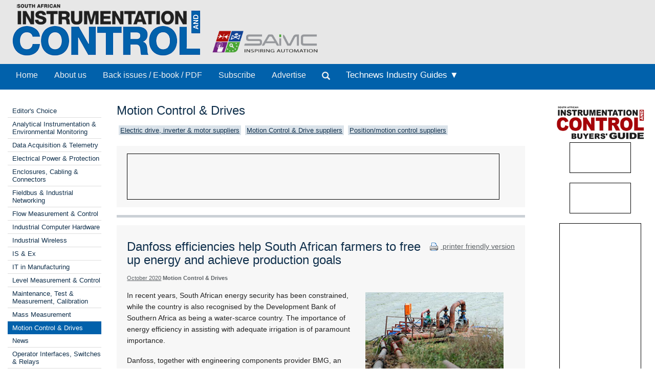

--- FILE ---
content_type: text/html; Charset=utf-8
request_url: https://www.instrumentation.co.za/11750r
body_size: 10095
content:



<!DOCTYPE html>
 <html class="no-js" lang="en"> 
<head>
<meta charset="utf-8">
<meta name="viewport" content="width=device-width, initial-scale=1">
<link rel="stylesheet" href="https://maxcdn.bootstrapcdn.com/bootstrap/3.3.5/css/bootstrap.min.css">



<link rel="stylesheet" type="text/css" media="screen" href="cache/banner_css/603.css">
<link rel="stylesheet" href="templates/css/nav.style.css">
<link rel="stylesheet" href="templates/css/nav.normalize.min.css">
<link rel="stylesheet" href="templates/stylesheets/foundation.css">
<link rel="stylesheet" href="templates/stylesheets/app.css">




<title>Danfoss efficiencies help South African farmers to free up energy and achieve production goals - October 2020 - SA Instrumentation &amp; Control</title>
<meta name=description value="Danfoss, together with engineering components provider BMG, supplied a commercial maize farmer with the technology to combat challenges around irrigation sufficiency.">

<link rel=canonical href="https://www.instrumentation.co.za/11750r">

 

<script src="https://www.googletagmanager.com/gtag/js?id=G-5PP4C6W2GN" async=""></script>
<script>
  window.dataLayer = window.dataLayer || [];
  function gtag(){dataLayer.push(arguments);}
  gtag('js', new Date());

  gtag('config', 'G-5PP4C6W2GN');
</script>
</head>
<body>

<div class="row-full" style="background-color: #e7e7e7">
<div class="row">
<div class="twelve columns" style="background-color: #e7e7e7; padding-bottom:10px">
<a href="home.aspx"><img class="logo2" src="templates/images/Instrumentation-and-control-logo.png"></a>
<a target="_blank" href="http://www.saimc.co.za/"><img width="220px" height="auto" style="vertical-align: bottom;" src="templates/images/saimc-logo.png"> </a>

</div>
</div>
</div>


<div>
<div class="row-full" style="background-color: #0161ab">
<div class="row" style="background-color: #0161ab">
<div class="twelve columns">
<div class="topnav" id="myTopnav">
<a class="navlink_home" href="home.aspx">Home</a>
<a class="navlink_about" href="generic.aspx?about">About us</a>
<a class="navlink_archives" href="archives.aspx">Back issues / E-book / PDF</a>
<a target="_blank" href="https://admin.technews.co.za/subs/new.asp?pubcode=IC">Subscribe</a>
<a target="_blank" href="https://www.technews.co.za/ic-advertise.html?">Advertise</a>
<ul class="nav navbar-nav" style="margin: 0px 0px !important;">
<li><a data-toggle="modal" data-target="#modalSearch" href="#modalSearch"><span id="searchGlyph" class="glyphicon glyphicon-search"></span> </a></li>
</ul>
<div class="dropdown navlink_handbook navhide2">
<div class="dropbtn button2" onclick="var x = parentNode;
  if (x.className == 'dropdown navlink_handbook navhide2') {
    x.className += ' click2';
  } else {
    x.className = 'dropdown navlink_handbook navhide2';
  }">Technews Industry Guides ▼</div>
<div class="dropdown-content">
<a href="/default.aspx?handbook=iiot">Sustainable Manufacturing</a>
<a href="/default.aspx?handbook=MR">Maintenance &amp; Reliability</a>
</div>
</div> <div class="dropdown3"><a href="javascript:void(0)">Technews Industry Guides</a>
<div style="padding-left:20px">
<a href="/default.aspx?handbook=iiot">▸ Industrial Internet of Things</a>
<a href="/default.aspx?handbook=MR">▸ Maintenance &amp; Reliability</a></div>
</div>
<div class="dropdown3">
<a href="javascript:void(0)">Categories</a>
<div style="padding-left:20px">


<a href="categories.aspx?pklcategoryid=445" class="cat">▸ Editor's Choice</a>




<a href="categories.aspx?pklcategoryid=52" class="cat">▸ Analytical Instrumentation &amp; Environmental Monitoring</a>


<a href="categories.aspx?pklcategoryid=55" class="cat">▸ Data Acquisition &amp; Telemetry</a>


<a href="categories.aspx?pklcategoryid=72" class="cat">▸ Electrical Power &amp; Protection</a>


<a href="categories.aspx?pklcategoryid=56" class="cat">▸ Enclosures, Cabling &amp; Connectors</a>


<a href="categories.aspx?pklcategoryid=58" class="cat">▸ Fieldbus &amp; Industrial Networking</a>


<a href="categories.aspx?pklcategoryid=59" class="cat">▸ Flow Measurement &amp; Control</a>


<a href="categories.aspx?pklcategoryid=60" class="cat">▸ Industrial Computer Hardware</a>


<a href="categories.aspx?pklcategoryid=444" class="cat">▸ Industrial Wireless</a>


<a href="categories.aspx?pklcategoryid=61" class="cat">▸ IS &amp; Ex</a>


<a href="categories.aspx?pklcategoryid=78" class="cat">▸ IT in Manufacturing</a>


<a href="categories.aspx?pklcategoryid=62" class="cat">▸ Level Measurement &amp; Control</a>


<a href="categories.aspx?pklcategoryid=91" class="cat">▸ Maintenance, Test &amp; Measurement, Calibration</a>


<a href="categories.aspx?pklcategoryid=436" class="cat">▸ Mass Measurement</a>


<a href="categories.aspx?pklcategoryid=64" class="cat">▸ Motion Control &amp; Drives</a>


<a href="categories.aspx?pklcategoryid=65" class="cat">▸ News</a>


<a href="categories.aspx?pklcategoryid=66" class="cat">▸ Operator Interfaces, Switches &amp; Relays</a>


<a href="categories.aspx?pklcategoryid=67" class="cat">▸ PLCs, DCSs &amp; Controllers</a>


<a href="categories.aspx?pklcategoryid=80" class="cat">▸ Pneumatics &amp; Hydraulics</a>


<a href="categories.aspx?pklcategoryid=68" class="cat">▸ Pressure Measurement &amp; Control</a>


<a href="categories.aspx?pklcategoryid=76" class="cat">▸ SAIMC</a>


<a href="categories.aspx?pklcategoryid=71" class="cat">▸ SCADA/HMI</a>


<a href="categories.aspx?pklcategoryid=69" class="cat">▸ Sensors &amp; Transducers</a>


<a href="categories.aspx?pklcategoryid=456" class="cat">▸ Smart Home Automation</a>


<a href="categories.aspx?pklcategoryid=54" class="cat">▸ System Integration &amp; Control Systems Design</a>


<a href="categories.aspx?pklcategoryid=77" class="cat">▸ Temperature Measurement </a>


<a href="training.aspx">▸ Training &amp; Education</a>


<a href="categories.aspx?pklcategoryid=75" class="cat">▸ Valves, Actuators &amp; Pump Control</a>

</div>
</div>
<a style="font-size:20px; color:#ffffff;" class="icon" onclick="myFunction()" href="javascript:void(0);"><img src="/templates/images/navitem.png"></a>
</div>
</div></div>
</div>
</div>




<div id="modalSearch" class="modal fade" role="dialog">
<div class="modal-dialog">

<div class="modal-content">
<div class="modal-header">
<button type="button" class="close" data-dismiss="modal">×</button>
</div>
<div class="modal-body">


<script src="https://cse.google.com/cse.js?cx=d69d41cef94f5c5c0" async=""></script>
<div class="gcse-search"></div>
</div>

</div>
</div>
</div>

<div class="row">
<div class="twelve columns">
<div class="row">
<div class="two columns">	<div class="break"><br></div>
<div class="cat">
<div class="break"><br></div>




<div class="selcat2">
<div class="f"><a href="categories.aspx?pklcategoryid=445" class="cat">Editor's Choice</a></div>
</div>







<div class="selcat2">
<div class="f"><a href="categories.aspx?pklcategoryid=52" class="cat">Analytical Instrumentation &amp; Environmental Monitoring</a></div>
</div>





<div class="selcat2">
<div class="f"><a href="categories.aspx?pklcategoryid=55" class="cat">Data Acquisition &amp; Telemetry</a></div>
</div>





<div class="selcat2">
<div class="f"><a href="categories.aspx?pklcategoryid=72" class="cat">Electrical Power &amp; Protection</a></div>
</div>





<div class="selcat2">
<div class="f"><a href="categories.aspx?pklcategoryid=56" class="cat">Enclosures, Cabling &amp; Connectors</a></div>
</div>





<div class="selcat2">
<div class="f"><a href="categories.aspx?pklcategoryid=58" class="cat">Fieldbus &amp; Industrial Networking</a></div>
</div>





<div class="selcat2">
<div class="f"><a href="categories.aspx?pklcategoryid=59" class="cat">Flow Measurement &amp; Control</a></div>
</div>





<div class="selcat2">
<div class="f"><a href="categories.aspx?pklcategoryid=60" class="cat">Industrial Computer Hardware</a></div>
</div>





<div class="selcat2">
<div class="f"><a href="categories.aspx?pklcategoryid=444" class="cat">Industrial Wireless</a></div>
</div>





<div class="selcat2">
<div class="f"><a href="categories.aspx?pklcategoryid=61" class="cat">IS &amp; Ex</a></div>
</div>





<div class="selcat2">
<div class="f"><a href="categories.aspx?pklcategoryid=78" class="cat">IT in Manufacturing</a></div>
</div>





<div class="selcat2">
<div class="f"><a href="categories.aspx?pklcategoryid=62" class="cat">Level Measurement &amp; Control</a></div>
</div>





<div class="selcat2">
<div class="f"><a href="categories.aspx?pklcategoryid=91" class="cat">Maintenance, Test &amp; Measurement, Calibration</a></div>
</div>





<div class="selcat2">
<div class="f"><a href="categories.aspx?pklcategoryid=436" class="cat">Mass Measurement</a></div>
</div>





<div class="selcat">
<div class="f"><a href="categories.aspx?pklcategoryid=64" class="cat">Motion Control &amp; Drives</a></div>
</div>





<div class="selcat2">
<div class="f"><a href="categories.aspx?pklcategoryid=65" class="cat">News</a></div>
</div>





<div class="selcat2">
<div class="f"><a href="categories.aspx?pklcategoryid=66" class="cat">Operator Interfaces, Switches &amp; Relays</a></div>
</div>





<div class="selcat2">
<div class="f"><a href="categories.aspx?pklcategoryid=67" class="cat">PLCs, DCSs &amp; Controllers</a></div>
</div>





<div class="selcat2">
<div class="f"><a href="categories.aspx?pklcategoryid=80" class="cat">Pneumatics &amp; Hydraulics</a></div>
</div>





<div class="selcat2">
<div class="f"><a href="categories.aspx?pklcategoryid=68" class="cat">Pressure Measurement &amp; Control</a></div>
</div>





<div class="selcat2">
<div class="f"><a href="categories.aspx?pklcategoryid=76" class="cat">SAIMC</a></div>
</div>





<div class="selcat2">
<div class="f"><a href="categories.aspx?pklcategoryid=71" class="cat">SCADA/HMI</a></div>
</div>





<div class="selcat2">
<div class="f"><a href="categories.aspx?pklcategoryid=69" class="cat">Sensors &amp; Transducers</a></div>
</div>




<div class="selcat2">
<div class="f"><a href="categories.aspx?pklcategoryid=456" class="cat">Smart Home Automation </a></div>
</div>




<div class="selcat2">
<div class="f"><a href="categories.aspx?pklcategoryid=54" class="cat">System Integration &amp; Control Systems Design</a></div>
</div>





<div class="selcat2">
<div class="f"><a href="categories.aspx?pklcategoryid=77" class="cat">Temperature Measurement </a></div>
</div>





<div class="selcat2" template="training"><div class="f"><a class="cat" class="MenuText" href="training.aspx">Training &amp; Education</a></div></div>





<div class="selcat2">
<div class="f"><a href="categories.aspx?pklcategoryid=75" class="cat">Valves, Actuators &amp; Pump Control</a></div>
</div>



<p></p>
</div>
<div class="searchhide2" align="center">
<div id="adzone_11" class="adzone_603_64_11"><div class="advertBorder"><iframe id="" src='https://lc.epublish.co.za/paradigmbanners/fr-lc.php?site=603&amp;pos=11&amp;cat=64&amp;cb=70224' frameborder='0' scrolling='no' width=120 height=60></iframe></div></div><p></p>
<div id="adzone_12" class="adzone_603_64_12"><div class="advertBorder"><iframe id="" src='https://lc.epublish.co.za/paradigmbanners/fr-lc.php?site=603&amp;pos=12&amp;cat=64&amp;cb=52582' frameborder='0' scrolling='no' width=120 height=60></iframe></div></div><p></p>
<div id="adzone_13" class="adzone_603_64_13"><div class="advertBorder"><iframe id="" src='https://lc.epublish.co.za/paradigmbanners/fr-lc.php?site=603&amp;pos=13&amp;cat=64&amp;cb=22886' frameborder='0' scrolling='no' width=120 height=60></iframe></div></div><p></p>
<div id="adzone_14" class="adzone_603_64_14"><div class="advertBorder"><iframe id="" src='https://lc.epublish.co.za/paradigmbanners/fr-lc.php?site=603&amp;pos=14&amp;cat=64&amp;cb=74841' frameborder='0' scrolling='no' width=120 height=60></iframe></div></div><p></p>
<div id="adzone_15" class="adzone_603_64_15"><div class="advertBorder"><iframe id="" src='https://lc.epublish.co.za/paradigmbanners/fr-lc.php?site=603&amp;pos=15&amp;cat=64&amp;cb=5378' frameborder='0' scrolling='no' width=120 height=60></iframe></div></div><p></p>
<div id="adzone_16" class="adzone_603_64_16"><div class="advertBorder"><iframe id="" src='https://lc.epublish.co.za/paradigmbanners/fr-lc.php?site=603&amp;pos=16&amp;cat=64&amp;cb=29563' frameborder='0' scrolling='no' width=180 height=150></iframe></div></div><p></p>
<div id="adzone_17" class="adzone_603_64_17"><div class="advertBorder"><iframe id="" src='https://lc.epublish.co.za/paradigmbanners/fr-lc.php?site=603&amp;pos=17&amp;cat=64&amp;cb=44619' frameborder='0' scrolling='no' width=180 height=150></iframe></div></div>
</div></div>
<div class="eight columns">
<div class="break"><br></div>
<h4>Motion Control &amp; Drives</h4>

<div class="searchhide2">

<div class="MenuText">
<div class="TopSubmenu_nav" align="left">

<div style="display:inline-block; padding-bottom:5px"><a href="level2.aspx?id=B7:1:11" class="bg2" target=_blank class="bg2" altclass="self">Electric drive, inverter &amp; motor suppliers</a>  </div><div style="display:inline-block; padding-bottom:5px"><a href="level2.aspx?id=B7:1:50" class="bg2" target=_blank class="bg2" altclass="self">Motion Control &amp; Drive suppliers</a>  </div><div style="display:inline-block; padding-bottom:5px"><a href="level2.aspx?id=B7:1:32" class="bg2" target=_blank class="bg2" altclass="self">Position/motion control suppliers</a>  </div></div>
</div>
<br clear="all">

</div>
<div class="break"></div>
<div id="adzone_21" class="adzone_603_64_21">
<div class="bg-main">
<div style="position:relative;display:inline-block" align="center"><img style="padding:0" src="templates/adplaceholder.png">
<div id="adzone_21" class="adzone_603_64_21"><div class="advertBorder"><iframe id="" src='https://lc.epublish.co.za/paradigmbanners/fr-lc-b.php?site=603&amp;pos=21&amp;cat=64&amp;cb=11616' frameborder='0' scrolling='no' width=728 height=90 style="border:1;position:absolute;top:0;bottom:0;left:0;right:0;width:100%;height:100%"></iframe></div></div></div>
</div></div>
<div class="break"></div>
<hr>
<div class="twelve columns bg-main">
<div style="float:right" class="articleDate searchhide2"><br><a target="_blank" href="print.aspx?editorialtype=R&amp;editorialid=11750"><img style="vertical-align:middle" border="0" alt="Print this page" src="templates/images/proint.gif"> printer friendly version</a></div>
<h4>Danfoss efficiencies help South African farmers to free up energy and achieve production goals</h4>
<span class="credits"><a href="default.aspx?pklissueid=1336">October 2020</a>
<strong>Motion Control &amp; Drives</strong>
</span>
<p><img src="articles/SA Instrumentation & Control - Published by Technews/batch/11/EI&C74.jpg" width=280 height=170 alt="" width="166" height="248" class="editorialimgsml">
</p>
<div class="byline"></div>
<p><b></b></p>
<p><p>In recent years, South African energy security has been constrained, while the country is also recognised by the Development Bank of Southern Africa as being a water-scarce country. The importance of energy efficiency in assisting with adequate irrigation is of paramount importance.</p><p>Danfoss, together with engineering components provider BMG, an authorised DrivePro service partner of Danfoss, supplied a commercial maize farmer with the technology required to combat challenges around electricity sufficiency, for more effective irrigation purposes in order to increase production capacity. This initiative has since been followed by other commercial farmers in the wider area.</p><p><div style="float:right"><img src="articles/SA Instrumentation &amp; Control - Published by Technews/batch/11/sydney-govender.jpg"><br><div style="width:150px" class="credits fimg">Sydney Govender, Country Lead Danfoss SA Drives.</div></div></img1></p><p><b>The challenge</b></p><p>Sydney Govender, Danfoss country sales manager – Drives SSA, explains: “A joint Danfoss-BMG collaboration assisted a commercial maize farmer in Barkly West to tackle the hurdles posed by an inadequate energy supply, which could not be increased by other means. The region in which the farm is situated receives little rainfall throughout the year, making effective irrigation supremely important for successful crop yield.”</p><p>Mick Baugh, electronics manager, Electromechanical Division, BMG, adds: “Pumping and irrigation were the largest consumers of power on this maize-producing farm. The project required assisting the farmer, who was limited by a power supply of only 200 kVA, to reduce the cost of irrigation per hectare. Additionally, the farmer wanted to expand his crop production to include pecan nuts, but was unable to because of these limitations. The cost of irrigation per hectare therefore needed to be reduced, and the limited power supply needed to be used more efficiently.” </p><p><div style="float:right"><img src="articles/SA Instrumentation &amp; Control - Published by Technews/batch/11/mick-baugh.jpg"><br><div style="width:150px" class="credits fimg">Mick Baugh, Electronics manager BMG.</div></div></img1></p><p>At the outset of the project, one of the pump sets supplied five centre pivots and some orchards:</p><p><i>• The pump set consisted of 1 x 37 kW, 1 x 22 kW and 2 x 11 kW pumps.</i></p><p><i>• This equated to an installed power of 81 kW, with an absorbed power of 75 kW, which meant that the pump set drew a current of about 150 A.</i></p><p><i>• Additionally, the pumps were started by star/delta starters, and the only form of flow control was valves.</i></p><p><b>Installation of Danfoss VSDs on all pump sets</b> </p><p>Govender clarifies: “In this case, the energy shortage was the farmer’s main concern, with costs being a secondary consideration. We were therefore looking to free up the existing electricity supply in order to use it elsewhere and thereby increase production capacity. The use of VSDs on a pump set was the perfect solution to provide the required benefits.”</p><p>The proposal was as follows:</p><p><i>• To install Danfoss VLT AQUA Drive FC 202 VSDs on all pumps.</i></p><p><i>• To control these pumps by means of pressure transducers set to match the varying demands of the different irrigation scenarios that presented themselves.</i></p><p><i>• To stop using the valves as a means to limit flow, as this was highly inefficient.</i></p><p>“Danfoss VLT AQUA Drive FC 202 VSDs, which offer additional energy savings when compared with most traditional variable speed controls, have been designed for water and wastewater applications, including irrigation,” a Danfoss spokesperson said. “These were fitted to all pumps in this installation and the only peripheral components required were the pressure transducers.”</p><p>Baugh adds: “There were a number of reasons why BMG chose these particular Danfoss solutions. For example, a notable feature of the Danfoss VLT AQUA Drive FC 202 is the inclusion of a soft start/stop facility, which prevents water hammer on starting and stopping the pumps, thus reducing the possibility of burst pipes. Wear and tear on couplings, pumps and pipes is also reduced. Furthermore, these drives are available in IP55 enclosures, which do not require dedicated panels for mounting, and this eliminates the need for the additional cooling and ventilation measures normally required to extract heat during operation. </p><p>“Finally, BMG, as an authorised Danfoss service partner, with accredited technical staff and an extensive spares stock holding, is able to offer farmers support all year round. With regards to DrivePro services, we stock a number of service exchange units and spare parts at the nearest BMG branch, in Kimberley.”</p><p><b>Results</b> </p><p>After the installation of the drives and programming the set point to 2,8 bar, the Danfoss-BMG team were able to run this same pump set with an absorbed power of 51 kW, a saving of 24 kW or 50 A. It is noteworthy that the farmer began with a set of three drives on three pumps and, because of the energy saving, he eventually installed VSDs on every pump on his farm. </p><p>“At the last count,” says Baugh, “there were over 20 VSDs on the farm, with a projected annual power saving of 155 500 kW. After the installation of variable speed drives on all pump sets, the power supply is used more efficiently, resulting in improved crop production and expansion of the farmer’s supply of maize, which now also includes pecan nuts.</p><p>“The project was conducted under the umbrella of BMG’s Boer Slim/Smart-Farming agricultural initiative, which has been operating for some six years now, aiming to assist farmers throughout Southern Africa with the selection, installation and operation of new electromechanical systems. These projects are designed to improve efficiencies, reduce energy consumption and minimise maintenance requirements.”</p><p><b>Showcasing an additional practical application of this methodology</b></p><p>In another project that operated along similar lines, Danfoss and BMG assisted a tobacco farmer who wanted to accelerate his tobacco drying process and expand crop production, but who was also restricted by power supply limitations. After the installation of Danfoss electronic VSDs, this farmer was able to run 22 tobacco drying containers at once, where previously he could only run and alternate between nine. As a result, the farmer has more than doubled his crop production output. Further, there are no more noticeable voltage dips when the process starts, up and wear and tear on mechanical components is reduced. Production is also now less labour-intensive, which additionally reduces costs. </p><p><b>Conclusion</b> </p><p>Govender notes: “Maize is South Africa’s most important field crop, being both a staple food for many of its citizens, as well as making a significant contribution to the economy. At the same time, the country’s maize exports are generally inconsistent due to uneven surplus levels from one year to the next. To compete more effectively in global markets, South Africa has to reduce its logistics and production costs. This, however, is difficult while the country’s power grid remains constrained at the macroeconomic level.</p><p> </p><p>“The featured Danfoss/BMG initiatives provide an illustration of how assisting two farmers has helped to free up energy, which was then channelled elsewhere in order to increase productivity. This assists individual farmers, while simultaneously allowing them to play an incremental role in improving the macroeconomics of the country, while the electricity supply continues to be constrained.”</p></p>
<br clear="both">	
<div class="break"><br><br></div>
<div align="center">
<span class="Verdana11Bold"><b>Share this article:</b></span><br>
<a href="/cdn-cgi/l/email-protection#[base64]"><img width="42" height="42" alt="Share via email" src="templates/images/email.png"><a href="http://www.linkedin.com/shareArticle?mini=true&amp;url=http://www.instrumentation.co.za/11750R&amp;title=Danfoss efficiencies help South African farmers to free up energy and achieve production goals&amp;source=SA Instrumentation %26 Control - Published by Technews" target="_blank"><img alt="Share via LinkedIn" width="42" height="42" title="Share via LinkedIn" src="templates/images/linkedIn.png"><a target="_blank" href="print.aspx?editorialtype=R&amp;editorialid=11750"><img width="42" height="42" border="0" alt="Print this page" src="templates/images/print2.png">
</a></a></a></div>
</div>
<hr>
<div class="twelve columns bg-main">

<h4>Further reading:</h4>

<a href="regular.aspx?pklregularid=26338"><span class="articleh">Novel bearing steel next generation of aeroengines</span></a><br>
<span class="credits"> SKF South Africa
 Motion Control &amp; Drives</span><br>
SKF continues to re-imagine intelligent and clean rotation with the development of an innovative temperature-resistant, corrosion-tolerant steel called ARCTIC15 designed for aeroengine bearings.<br><br>
<a href="regular.aspx?pklregularid=26338"><span class="click">Read more...</span></a>
<hr class="hr3" style="border: 1px dashed #dddddd">

<a href="regular.aspx?pklregularid=26315"><span class="articleh">Products from maxon</span></a><br>
<span class="credits">
 Motion Control &amp; Drives</span><br>
A wide range of new products is available from motion control specialist, maxon. with a diverse technology portfolio ranging from highly integrated robotic actuators to powerful servo drives and controllers.<br><br>
<a href="regular.aspx?pklregularid=26315"><span class="click">Read more...</span></a>
<hr class="hr3" style="border: 1px dashed #dddddd">

<a href="regular.aspx?pklregularid=26317"><span class="articleh">Actuators for precise hexapod movements</span></a><br>
<span class="credits">
 Motion Control &amp; Drives</span><br>
Aerotech, manufacturer of high-performance motion control and automation systems, is expanding its Automation1 platform. These compact hexapod devices enable the complete integration of six-axis motion systems into existing control<br><br>
<a href="regular.aspx?pklregularid=26317"><span class="click">Read more...</span></a>
<hr class="hr3" style="border: 1px dashed #dddddd">

<a href="regular.aspx?pklregularid=26275"><span class="articleh">SEW-EURODRIVE service centre transforms future of drive repairs</span></a><br>
<span class="credits"> SEW-EURODRIVE
 Motion Control &amp; Drives</span><br>
In a momentous step for the local industrial gearbox and drives market, SEW-EURODRIVE South Africa has formally opened a new service and repair facility alongside its headquarters in Aeroton, <br><br>
<a href="regular.aspx?pklregularid=26275"><span class="click">Read more...</span></a>
<hr class="hr3" style="border: 1px dashed #dddddd">

<a href="regular.aspx?pklregularid=26243"><span class="articleh">Strategic system upgrades beat mining obsolescence and drive productivity</span></a><br>
<span class="credits">
 Motion Control &amp; Drives</span><br>
Mining operations are under constant pressure to maintain output while controlling costs. One persistent challenge continues to confront the industry, knowing when and how to upgrade aging systems before they become a liability.<br><br>
<a href="regular.aspx?pklregularid=26243"><span class="click">Read more...</span></a>
<hr class="hr3" style="border: 1px dashed #dddddd">

<a href="regular.aspx?pklregularid=26244"><span class="articleh">Precision meets performance: The ELGD Axes Family from Festo</span></a><br>
<span class="credits"> Festo South Africa
 Motion Control &amp; Drives</span><br>
Festo has introduced the ELGD axes family, engineered for the demands of future-focused industries. With cutting-edge guide technology, exceptional rigidity and high load capacity, these axes deliver more performance within the same installation footprint.<br><br>
<a href="regular.aspx?pklregularid=26244"><span class="click">Read more...</span></a>
<hr class="hr3" style="border: 1px dashed #dddddd">

<a href="regular.aspx?pklregularid=26245"><span class="articleh">Condition monitoring in hazardous areas</span></a><br>
<span class="credits"> SKF South Africa
 Motion Control &amp; Drives</span><br>
SKF is further strengthening its condition monitoring offer portfolio by a newly developed hazardous area version of its Microlog Analyzer dBX portable vibration analyser.<br><br>
<a href="regular.aspx?pklregularid=26245"><span class="click">Read more...</span></a>
<hr class="hr3" style="border: 1px dashed #dddddd">

<a href="regular.aspx?pklregularid=26246"><span class="articleh">Rip-and-ship solution speeds up nuclear decommissioning project</span></a><br>
<span class="credits">
 Motion Control &amp; Drives</span><br>
When removing steam generators from decommissioned nuclear reactor buildings, the most economical method is to remove them in one piece. Mammoet was commissioned by Framatome to support with the removal of four steam generators from PreussenElektra’s Nuclear Power Plant Unterweser in Germany.<br><br>
<a href="regular.aspx?pklregularid=26246"><span class="click">Read more...</span></a>
<hr class="hr3" style="border: 1px dashed #dddddd">

<a href="regular.aspx?pklregularid=26263"><span class="articleh">WearCheck turns the focus on friction modifiers</span></a><br>
<span class="credits"> Wearcheck
 Motion Control &amp; Drives</span><br>
One of the most important features of a lubricant is the reduction of friction between two surfaces.A dditives like friction modifiers are added to perform this function. Wearcheck turns the focus on friction modifiers<br><br>
<a href="regular.aspx?pklregularid=26263"><span class="click">Read more...</span></a>
<hr class="hr3" style="border: 1px dashed #dddddd">

<a href="regular.aspx?pklregularid=26239"><span class="articleh">SEW-EURODRIVE transforms drivetrain uptime</span></a><br>
<span class="credits"> SEW-EURODRIVE
 Editor's Choice Motion Control &amp; Drives</span><br>
The DriveRadar IoT Suite from SEW-Eurodrive is an ideal solution for industrial condition monitoring. This powerful ecosystem of intelligent sensors, edge devices and cloud-based analytics ensures that customers have full visibility and control of their operations.<br><br>
<a href="regular.aspx?pklregularid=26239"><span class="click">Read more...</span></a>
<hr class="hr3" style="border: 1px dashed #dddddd">

</div>	<div class="twelve columns"><br><br></div>
<hr>
<div class="break"><br></div>	<div class="nine columns searchhide2"><div class="break"><br><br></div>
<div class="break"><br><br></div></div>
</div>
<div class="two columns" align="center" style="padding-bottom:20px" height="auto">
<div class="sidebar"><div class="break"><br><br></div>

<a target="_blank" href="https://www.ibg.co.za/default.aspx"><img src="templates/images/ibg-lg.png"></a>
<div id="adzone_31" class="adzone_603_64_31"><div class="advertBorder"><iframe id="div" src='https://lc.epublish.co.za/paradigmbanners/fr-lc.php?site=603&amp;pos=31&amp;cat=64&amp;cb=49135' frameborder='0' scrolling='no' width=120 height=60></iframe></div></div><p></p>
<div id="adzone_32" class="adzone_603_64_32"><div class="advertBorder"><iframe id="div" src='https://lc.epublish.co.za/paradigmbanners/fr-lc.php?site=603&amp;pos=32&amp;cat=64&amp;cb=36046' frameborder='0' scrolling='no' width=120 height=60></iframe></div></div><p></p>
<div id="adzone_33" class="adzone_603_64_33"><div class="advertBorder"><iframe id="div" src='https://lc.epublish.co.za/paradigmbanners/fr-lc.php?site=603&amp;pos=33&amp;cat=64&amp;cb=31911' frameborder='0' scrolling='no' width=120 height=60></iframe></div></div><p></p>
<div id="adzone_34" class="adzone_603_64_34"><div class="advertBorder"><iframe id="div" src='https://lc.epublish.co.za/paradigmbanners/fr-lc.php?site=603&amp;pos=34&amp;cat=64&amp;cb=49525' frameborder='0' scrolling='no' width=120 height=60></iframe></div></div><p></p>
<div id="adzone_36" class="adzone_603_64_36"><div class="advertBorder"><iframe id="div" src='https://lc.epublish.co.za/paradigmbanners/fr-lc.php?site=603&amp;pos=36&amp;cat=64&amp;cb=36052' frameborder='0' scrolling='no' width=120 height=60></iframe></div></div><p></p>
<div id="adzone_35" class="adzone_603_64_35"><div class="advertBorder"><iframe id="div" src='https://lc.epublish.co.za/paradigmbanners/fr-lc.php?site=603&amp;pos=35&amp;cat=64&amp;cb=33362' frameborder='0' scrolling='no' width=160 height=600></iframe></div></div><p></p>
<div class="searchhide">
<div id="adzone_16" class="adzone_603_64_16"><div class="advertBorder"><iframe id="" src='https://lc.epublish.co.za/paradigmbanners/fr-lc.php?site=603&amp;pos=16&amp;cat=64&amp;cb=25763' frameborder='0' scrolling='no' width=180 height=150></iframe></div></div><p></p>
<div id="adzone_17" class="adzone_603_64_17"><div class="advertBorder"><iframe id="" src='https://lc.epublish.co.za/paradigmbanners/fr-lc.php?site=603&amp;pos=17&amp;cat=64&amp;cb=50566' frameborder='0' scrolling='no' width=180 height=150></iframe></div></div>
</div>
</div>
</div>
</div>
</div>
</div>

<div class="row-full" style="background-color: #0c2f4f"><div class="row">
<div class="twelve columns" style="background-color: #0c2f4f">
<div class="four columns"><div class="break"><br></div><a target="_blank" href="https://www.technews.co.za"><img src="templates/images/Technews-logo.png"></a>
 <h6 style="color: #dddddd; font-size: 10px; font-family: Arial, Helvetica, sans-serif; line-height: 11px; font-weight: 100; text-decoration: none; margin-left: 10px;">While every effort has been made to ensure the accuracy of the information contained herein, the publisher and its agents cannot be held responsible for any errors contained, or any loss incurred as a result. Articles published do not necessarily reflect the views of the publishers. The editor reserves the right to alter or cut copy. Articles submitted are deemed to have been cleared for publication. Advertisements and company contact details are published as provided by the advertiser. Technews Publishing (Pty) Ltd cannot be held responsible for the accuracy or veracity of supplied material.</h6>
</div>
<div class="five columns"><div class="break"><br></div><h4 text-decoration="underline"><font color="#dddddd">Published by Technews</font></h4>
<h6>»  <a target="_blank" href="https://www.dataweek.co.za/"><font color="#dddddd">Dataweek Electronics &amp; Communications Technology</font></a><br>
»  <a target="_blank" href="https://www.ebg.co.za/"><font color="#dddddd">Electronics Buyers' Guide (EBG)</font></a><br><br>
»  <a target="_blank" href="https://www.securitysa.com/"><font color="#dddddd">SMART Security Solutions</font></a><br>
»  <a target="_blank" href="https://www.hsbd.co.za/default.aspx"><font color="#dddddd">SMART Security Business Directory</font></a><br><br>
»  <a target="_blank" href="https://www.motioncontrol.co.za/"><font color="#dddddd">Motion Control in Southern Africa</font></a><br>
»  <a target="_blank" href="https://www.mcbg.co.za/default.aspx"><font color="#dddddd">Motion Control Buyers' Guide (MCBG)</font></a><br><br>
»  <a target="_blank" href="https://www.instrumentation.co.za/"><font color="#dddddd">South African Instrumentation &amp; Control</font></a><br>
»  <a target="_blank" href="https://www.ibg.co.za/default.aspx"><font color="#dddddd">South African Instrumentation &amp; Control Buyers' Guide (IBG)</font></a></h6></div>
<div class="three columns"><div class="break"><br><br><br></div>
<a target="_blank" href="https://www.facebook.com/Technewspublishing/"><img src="templates/images/facebook.png"></a>
<a target="_blank" href="https://www.linkedin.com/company/south-african-instrumentation-and-control-published-by-technews-publishing/"><img src="templates/images/linkedin-icon.png"></a>
</div>
<hr>
<p align="center"><font color="#dddddd">© <a target="_blank" href="https://www.technews.co.za/index.html"><font color="#dddddd">Technews Publishing (Pty) Ltd</font></a> | All Rights Reserved</font></p>
</div>
</div></div>
<script data-cfasync="false" src="/cdn-cgi/scripts/5c5dd728/cloudflare-static/email-decode.min.js"></script><script>
function myFunction() {
  var x = document.getElementById("myTopnav");
  if (x.className === "topnav") {
    x.className += " responsive";
  } else {
    x.className = "topnav";
  }
}
</script>
<script>
var acc = document.getElementsByClassName("accordion");
var i;

for (i = 0; i < acc.length; i++) {
  acc[i].addEventListener("click", function() {
    this.classList.toggle("active");
    var panel = this.nextElementSibling;
    if (panel.style.maxHeight){
      panel.style.maxHeight = null;
    } else {
      panel.style.maxHeight = panel.scrollHeight + "px";
    } 
  });
}
</script>
<script src="https://ajax.googleapis.com/ajax/libs/jquery/1.11.3/jquery.min.js" type="text/javascript"></script>
<script src="https://maxcdn.bootstrapcdn.com/bootstrap/3.3.5/js/bootstrap.min.js"></script>
<script defer src="https://static.cloudflareinsights.com/beacon.min.js/vcd15cbe7772f49c399c6a5babf22c1241717689176015" integrity="sha512-ZpsOmlRQV6y907TI0dKBHq9Md29nnaEIPlkf84rnaERnq6zvWvPUqr2ft8M1aS28oN72PdrCzSjY4U6VaAw1EQ==" data-cf-beacon='{"version":"2024.11.0","token":"b3b9f4266c3f40818afea664ccd6f516","r":1,"server_timing":{"name":{"cfCacheStatus":true,"cfEdge":true,"cfExtPri":true,"cfL4":true,"cfOrigin":true,"cfSpeedBrain":true},"location_startswith":null}}' crossorigin="anonymous"></script>
</body>
</html>

--- FILE ---
content_type: text/css
request_url: https://www.instrumentation.co.za/templates/stylesheets/foundation.css
body_size: 7540
content:
/* Requires: normalize.css -box-sizing.htc */
/* Global Reset & Standards ---------------------- */
* { -webkit-box-sizing: border-box; -moz-box-sizing: border-box; box-sizing: border-box; }

html { font-size: 62.5%; }

body { background-image: url(''); font-family: "Helvetica Neue", "HelveticaNeue", Helvetica, Arial, "Lucida Grande", sans-serif; font-size: 14px; font-size: 1.4rem; line-height: 1; color: #222222; position: relative; -webkit-font-smoothing: antialiased; }

/* Links ---------------------- */
a { color: #5d6266; text-decoration: underline; line-height: inherit; }

a:hover { color: #0161ab; }

a:focus { color: #0161ab; outline: underline; }

a:visited { color: #10304c; outline: none; }

.z { line-height: inherit; color:#dbdbdb; text-decoration: none;}

p a, p a:visited { line-height: inherit; }

.TopSubmenu_nav ul li a.bg {
	color: #ffffff;
	padding: 2px;
    background-color: #0161ab;
}
.ImageCaption {color:#8f9291; font-size:12px;}
.fmi { display: none; }
.fimg {padding:5px;}
.selcat .cat {color:#ffffff; text-decoration: none;}
.selcat {background-color: #0161ab; padding:0px; text-decoration:none;}
.selcat .f {border:none;}
.selcat2 a:link {color:#10304c; text-decoration:none; }
.selcat2 a:hover {color: #10304c;	text-decoration: none;}
.selcat2 a:visited {color:#10304c; text-decoration:none; }
.advertBorder iframe { border: 1px solid black;}
.bg2{background-color:#dbe3ea; color:#10304c; padding:5px;}
.editorialimg1 {float:left;}
.editorialimg2 {float:right;}
.TopSubmenu_nav a {
    display: inline-block;
    vertical-align: middle;
    margin: 0;
    padding: 3px;
    font-size: 13px;
    color: #10304c;
    text-transform: none;
    text-align: center;
}
.TopSubmenu_nav a:hover {
    color: #10304c;
	text-decoration: none;

}

.TopSubmenu_nav{
    margin: 0;
    padding: 2px 0 2px 4px;
    display: inline-block;
    vertical-align: middle;
}
/* Misc ---------------------- */
.left { float: left; }

.right { float: right; }

.text-left { text-align: left; }

.text-right { text-align: right; }

.text-center { text-align: center; }

.hide { display: none; }

.highlight { background: #ffff99; }

#googlemap img, object, embed { max-width: none; }

#map_canvas embed { max-width: none; }

#map_canvas img { max-width: none; }

#map_canvas object { max-width: none; }

/* Base Type Styles Using Modular Scale ---------------------- */
body, div, dl, dt, dd, ul, ol, li, h1, h2, h3, h4, h5, h6, pre, form, fieldset, p, blockquote, th, td { margin: 0; padding: 0; font-size: 14px; }

p { font-size: 14px;
	font-family: Arial, Helvetica, sans-serif; line-height: 1.6; margin-bottom: 17px; }
.p2 { margin-bottom: 10px; }
p.lead { font-size: 17.5px; line-height: 1.6; margin-bottom: 17px; }
p img.left, p img { margin: 17px; margin-left: 0; }
p img.right { margin: 17px; margin-right: 0; }

aside p { font-size: 13px; line-height: 1.35; font-style: italic; }

h1, h2, h3, h4, h6 { text-rendering: optimizeLegibility; line-height: 1.1; margin-bottom: 14px; margin-top: 14px; }
h1 small, h2 small, h3 small, h4 small, h6 small { font-size: 60%; color: #888; line-height: 0; }

h5 { text-rendering: optimizeLegibility; line-height: 1.1; margin-bottom: 14px; margin-top: 15px; }
h5 small { font-size: 30%; color: #888; line-height: 0; }

h1 { font-size: 32px; color:#10304c; }

h2 { font-size: 34px; color:#10304c; }

h3 { font-size: 21px; color:#0c2f4f;}

h4 { font-size: 24px; color:#10304c;}

h5 { font-size: 20px; text-align: center; font-weight: 100;}

h6 { color: #dddddd;
   font-size: 13px;
	font-family: Arial, Helvetica, sans-serif;
    line-height: 14px;
    font-weight: 300;
    text-decoration: none;
margin-left: 30px;}
.cat {font-size: 13px; line-height: 15px; }
.f  {
    border-bottom: 1px solid #dddddd;
    padding: 5px 0 5px 9px;
    z-index: 2;
    position: relative;
}
.active {
    background-color: ;
}
.tabtext {color: #000000;
    font-size: 12px;
	font-family: Arial, Helvetica, sans-serif;
    line-height: 14px;
	
}

.credits {
    font-family: Verdana, Geneva, sans-serif;
    font-size: 11px;
	color:#5d6266;
    font-weight: 300;
}

hr { border: solid #cbd1d6; border-width: 5px 0 0; clear: both; margin:15px 0 15px; height: 0; }
.hr2 { border: solid #cbd1d6; border-width: 5px 0 0; clear: both; margin: 5px 0 5px; height: 0; }
.hr3 { border: solid #cbd1d6; border-width: 5px 0 0; clear: both; height: 0; }
.subheader { line-height: 1.3; color: #777777; font-weight: 300; margin-bottom: 17px; }

em, i { font-style: italic; line-height: inherit; }

strong, b { font-weight: bold; line-height: inherit; }

small { font-size: 60%; line-height: inherit; }

code { font-weight: bold; background: #ffff99; }

/* Lists ---------------------- */
ul, ol { font-size: 14px; line-height: 1.6; padding-left:15px; list-style-position: outside; }

ul.square, ul.circle, ul.disc { margin-left: 17px; }

ul.square { list-style-type: square; }

ul.circle { list-style-type: circle; }

ul.disc { list-style-type: disc; }

ul.no-bullet { list-style: none; }

ul.large li { line-height: 21px; }

/* Blockquotes ---------------------- */
blockquote, blockquote p { line-height: 1.5; color: #777; }

blockquote { margin: 0 0 17px; padding: 9px 20px 0 19px; border-left: 1px solid #ddd; }

blockquote cite { display: block; font-size: 13px; color: #555; }

blockquote cite:before { content: "\2014 \0020"; }

blockquote cite a, blockquote cite a:visited { color: #555; }

abbr, acronym { text-transform: uppercase; font-size: 90%; color: #222; border-bottom: 1px solid #ddd; cursor: help; }

abbr { text-transform: none; }

/* Print styles.  Inlined to avoid required HTTP connection: www.phpied.com/delay-loading-your-print-css/ Credit to Paul Irish and HTML5 Boilerplate (html5boilerplate.com)
*/
.print-only { display: none !important; }

@media print { * { background: transparent !important; color: black !important; box-shadow: none !important; text-shadow: none !important; filter: none !important; -ms-filter: none !important; }
  /* Black prints faster: h5bp.com/s */
  a, a:visited { text-decoration: underline; }
  a[href]:after { content: " (" attr(href) ")"; }
  abbr[title]:after { content: " (" attr(title) ")"; }
  .ir a:after, a[href^="javascript:"]:after, a[href^="#"]:after { content: ""; }
  /* Don't show links for images, or javascript/internal links */
  pre, blockquote { border: 1px solid #999; page-break-inside: avoid; }
  thead { display: table-header-group; }
  /* h5bp.com/t */
  tr, img { page-break-inside: avoid; }
  img { max-width: 100% !important; }
  @page { margin: 0.5cm; }
  p, h2, h3 { orphans: 3; widows: 3; }
  h2, h3 { page-break-after: avoid; }
  .hide-on-print { display: none !important; }
  .print-only { display: block !important; } }

/* The Grid ---------------------- */
.row { width: 1280px; max-width: 100%; min-width: 768px; margin: 0 auto;  }
.row .row { width: auto; max-width: none; min-width: 0; margin: 0 -15px; }
.row.collapse .column, .row.collapse .columns { padding: 0; }
.row .row { width: auto; max-width: none; min-width: 0; margin: 0 -15px; }
.row .row.collapse { margin: 0; }

.column, .columns { float: left; min-height: 1px; padding: 0 15px; position: relative; }
.column.centered, .columns.centered { float: none; margin: 0 auto; }

[class*="column"] + [class*="column"]:last-child { float: right; }

[class*="column"] + [class*="column"].end { float: left; }

.bg-main {
    background: #f7f7f7;
    padding: 15px 20px 15px;
}
.bg-main2 {
    background: #f7f7f7;
    padding: 5px 20px 10px;
}
.space {
    background: #dddddd;
    padding: 15px 20px 30px;
}
.modal-header {
    min-height: 16.43px;
    padding: 15px;
	border-bottom: 0px!important;}
	
@media (min-width: 768px)
.navbar-nav>li>a {
    padding-top: 10px !important;
    padding-bottom: 15px;
}
nav>li>a:focus, .>li>a:hover {
    text-decoration: none !important;
    background-color: #none !important;
}
.searchhide {position: relative;}
@media screen and (min-width: 780px) {
    .searchhide {
    display: none;
		
    }
}
.searchhide2 {position: relative;}
@media screen and (max-width: 780px) {
    .searchhide2 {
    display: none;
    }
}
.cat {position: relative;}
@media screen and (max-width: 780px) {
    .cat {
    display: none;
    }
}
.editorialimgsml{}
@media screen and (min-width: 580px){
    .editorialimgsml {
    float: right;
    }
}
.logo2 {position: relative;}
@media screen and (max-width: 780px) {
    .logo2 {
    max-width: 50%;
    }
}
.logo3 {position: relative;}
@media screen and (max-width: 780px) {
    .logo3 {
    max-width: 30%;
    }
}
.row .one { width: 8.333%; }

.row .two { width: 16.667%; }

.row .three { width: 25%; }

.row .four { width: 33.333%; }
.row .four2 { width: 30%; background: #ffffff; padding: 15px 20px 30px;}

.row .five { width: 41.667%; }

.row .six { width: 50%; }
.row .six2 { width: 48%; padding: 15px 20px 30px; }

.row .seven { width: 58.333%; }

.row .eight { width: 64.667%; }

.row .nine { width: 75%; }

.row .ten { width: 83.333%; }

.row .eleven { width: 91.667%; }

.row .twelve { width: 100%; }

.

.sidebar {align-content:center; }

img, object, embed { max-width: 100%; height: auto; padding: 5px 5px 5px 5px;}

img { -ms-interpolation-mode: bicubic; }

#map_canvas img, .map_canvas img { max-width: none!important; }

/* Nicolas Gallagher's micro clearfix */
.row { *zoom: 1; }
.row:before, .row:after { content: ""; display: table; }
.row:after { clear: both; }

/* Mobile Grid and Overrides ---------------------- */
@media only screen and (max-width : 778px ){ body { -webkit-text-size-adjust: none; -ms-text-size-adjust: none; width: 100%; min-width: 0; margin-left: 0; margin-right: 0; padding-left: 0; padding-right: 0; }
  .row { width: auto; min-width: 0; margin-left: 0; margin-right: 0; }
  .column, .columns { width: auto !important; float: none; }
  .column:last-child, .columns:last-child { float: none; }
  [class*="column"] + [class*="column"]:last-child { float: none; }
  .column:before, .columns:before, .column:after, .columns:after { content: ""; display: table; }
  .column:after, .columns:after { clear: both; }
  .no-left-margin, .offset-by-one, .offset-by-two, .offset-by-three, .offset-by-four, .offset-by-five, .offset-by-six, .offset-by-seven, .offset-by-eight, .offset-by-nine, .offset-by-ten { margin-left: 0 !important; }
  .left-auto, .push-two, .push-three, .push-four, .push-five, .push-six, .push-seven, .push-eight, .push-nine, .push-ten { left: auto; }
  .right-auto, .pull-two, .pull-three, .pull-four, .pull-five, .pull-six, .pull-seven, .pull-eight, .pull-nine, .pull-ten { right: auto; }
  /* Mobile 4-column Grid */
  .row .mobile-one { width: 25% !important; float: left; padding: 0 15px; }
  .row .mobile-one:last-child { float: right; }
  .row.collapse .mobile-one { padding: 0; }
  .row .mobile-two { width: 50% !important; float: left; padding: 0 15px; }
  .row .mobile-two:last-child { float: right; }
  .row.collapse .mobile-two { padding: 0; }
  .row .mobile-three { width: 75% !important; float: left; padding: 0 15px; }
  .row .mobile-three:last-child { float: right; }
  .row.collapse .mobile-three { padding: 0; }
  .row .mobile-four { width: 100% !important; float: left; padding: 0 15px; }
  .row .mobile-four:last-child { float: right; }
  .row.collapse .mobile-four { padding: 0; }
  .push-one-mobile { left: 25%; }
  .pull-one-mobile { right: 25%; }
  .push-two-mobile { left: 50%; }
  .pull-two-mobile { right: 50%; }
  .push-three-mobile { left: 75%; }
  .pull-three-mobile { right: 75%; } }

.show-for-small, .show-for-medium, .hide-for-large, .show-for-xlarge { display: none !important; }

.hide-for-xlarge, .show-for-large, .hide-for-small, .hide-for-medium { display: block !important; }

/* Very large display targeting */
@media only screen and (min-width: 1441px) { .hide-for-small, .hide-for-medium, .hide-for-large, .show-for-xlarge { display: block !important; }
  .show-for-small, .show-for-medium, .show-for-large, .hide-for-xlarge { display: none !important; } }
/* Medium display targeting */
@media only screen and (max-width: 1279px) and (min-width: 768px) { .hide-for-small, .show-for-medium, .hide-for-large, .hide-for-xlarge { display: block !important; }
  .show-for-small, .hide-for-medium, .show-for-large, .show-for-xlarge { display: none !important; } }
/* Small display targeting */
@media only screen and (max-width : 778px ){ .show-for-small, .hide-for-medium, .hide-for-large, .hide-for-xlarge { display: block !important; }
  .hide-for-small, .show-for-medium, .show-for-large, .show-for-xlarge { display: none !important; } }
/* Orientation targeting */
.show-for-landscape, .hide-for-portrait { display: block !important; }

.hide-for-landscape, .show-for-portrait { display: none !important; }

@media screen and (orientation: landscape) { .show-for-landscape, .hide-for-portrait { display: block !important; }
  .hide-for-landscape, .show-for-portrait { display: none !important; } }
@media screen and (orientation: portrait) { .show-for-portrait, .hide-for-landscape { display: block !important; }
  .hide-for-portrait, .show-for-landscape { display: none !important; } }
/* Touch-enabled device targeting */
.show-for-touch { display: none !important; }

.hide-for-touch { display: block !important; }

.touch .show-for-touch { display: block !important; }

.touch .hide-for-touch { display: none !important; }

/* Specific overrides for elements that require something other than display: block */
table.show-for-xlarge, table.show-for-large, table.hide-for-small, table.hide-for-medium { display: table !important; }

@media only screen and (max-width: 1279px) and (min-width: 768px) { .touch table.hide-for-xlarge, .touch table.hide-for-large, .touch table.hide-for-small, .touch table.show-for-medium { display: table !important; } }
@media only screen and (max-width : 778px ){ table.hide-for-xlarge, table.hide-for-large, table.hide-for-medium, table.show-for-small { display: table !important; } }

/* Panels ---------------------- */
div.panel { background: #f2f2f2; border: solid 1px #e6e6e6; margin: 0 0 22px 0; padding: 20px; }
div.panel *:first-child { margin-top: 0; }
div.panel *:last-child { margin-bottom: 0; }
div.panel.callout { background: #2ba6cb; color: #fff; border-color: #2284a1; -webkit-box-shadow: inset 0px 1px 0px rgba(255, 255, 255, 0.5); -moz-box-shadow: inset 0px 1px 0px rgba(255, 255, 255, 0.5); box-shadow: inset 0px 1px 0px rgba(255, 255, 255, 0.5); }
div.panel.callout a { color: #fff; }
div.panel.callout .button { background: white; border: none; color: #2ba6cb; text-shadow: none; }
div.panel.callout .button:hover { background: rgba(255, 255, 255, 0.8); }
div.panel.radius { -webkit-border-radius: 3px; -moz-border-radius: 3px; -ms-border-radius: 3px; -o-border-radius: 3px; border-radius: 3px; }


/* Tables ---------------------- */
table { background: #fff; -moz-border-radius: 3px; -webkit-border-radius: 3px; border-radius: 3px; margin: 0 0 18px; border: 1px solid #ddd; }

table thead, table tfoot { background: #f5f5f5; }

table thead tr th, table tfoot tr th, table tbody tr td, table tr td, table tfoot tr td { font-size: 12px; font-size: 1.2rem; line-height: 18px; text-align: left; }

table thead tr th, table tfoot tr td { padding: 8px 10px 9px; font-size: 14px; font-size: 1.4rem; font-weight: bold; color: #222; }

table thead tr th:first-child, table tfoot tr td:first-child { border-left: none; }

table thead tr th:last-child, table tfoot tr td:last-child { border-right: none; }

table tbody tr.even, table tbody tr.alt { background: #f9f9f9; }

table tbody tr:nth-child(even) { background: #f1f1f1; }

table tbody tr td { color: #333; padding-left: 5px; vertical-align: top; border: none; }

/* Normal Buttons ---------------------- */
.button { width: auto; background: #12436f; border: 1px solid #12436f; -webkit-box-shadow: 0 1px 0 rgba(255, 255, 255, 0.5) inset; -moz-box-shadow: 0 1px 0 rgba(255, 255, 255, 0.5) inset; box-shadow: 0 1px 0 rgba(255, 255, 255, 0.5) inset; color: white; cursor: pointer; display: inline-block; font-family: "Helvetica Neue", "HelveticaNeue", Helvetica, Arial, "Lucida Grande", sans-serif; font-size: 14px; font-weight: bold; line-height: 1; margin: 0; outline: none; padding: 10px 20px 11px; position: relative; text-align: center; text-decoration: none; -webkit-transition: background-color 0.15s ease-in-out; -moz-transition: background-color 0.15s ease-in-out; -o-transition: background-color 0.15s ease-in-out; transition: background-color 0.15s ease-in-out; /* Hovers */ /* Sizes */ /* Colors */ /* Radii */ /* Layout */ /* Disabled ---------- */ }
.button:hover { color: white; background-color: #0161ab; }
.button:active { -webkit-box-shadow: 0 1px 0 rgba(0, 0, 0, 0.2) inset; -moz-box-shadow: 0 1px 0 rgba(0, 0, 0, 0.2) inset; box-shadow: 0 1px 0 rgba(0, 0, 0, 0.2) inset; }
.button:focus { -webkit-box-shadow: 0 0 4px #0161ab, 0 1px 0 rgba(255, 255, 255, 0.5) inset; -moz-box-shadow: 0 0 4px #2ba6cb, 0 1px 0 rgba(255, 255, 255, 0.5) inset; box-shadow: 0 0 4px #2ba6cb, 0 1px 0 rgba(255, 255, 255, 0.5) inset; color: white; }

.button2 {font-size: 17px;    
  border: none;
  outline: none;
  color: white;
  padding: 13px 16px;
  font-family: inherit;
  margin: 0;
	height:50px;}
/* My search button */
#search {

}

/* banner advert html5 */
/* default height */
#ad {
   height:90px;
}
@media only screen and (height:90px) {
   /* 90 pixels high */
   #ad {
      height:90px;
   }
}
@media only screen and (height:125px) {
   /* 125 pixels high */
   #ad {
      height:125px;
   }
}

#search input[type="text"] {
    background: url(search-dark.png) no-repeat 10px 6px #e5e5e5;
    border: 0 none;
    font: bold 12px Arial,Helvetica,Sans-serif;
	margin-top: 0px;
    color: #777;
    padding: 6px 15px 6px 35px;
    -webkit-border-radius: 20px;
    -moz-border-radius: 20px;
    border-radius: 20px;
    -webkit-box-shadow: 0 1px 0 rgba(255, 255, 255, 0.1), 0 1px 3px rgba(0, 0, 0, 0.2) inset;
    -moz-box-shadow: 0 1px 0 rgba(255, 255, 255, 0.1), 0 1px 3px rgba(0, 0, 0, 0.2) inset;
    box-shadow: 0 1px 0 rgba(255, 255, 255, 0.1), 0 1px 3px rgba(0, 0, 0, 0.2) inset;
    -webkit-transition: all 0.7s ease 0s;
    -moz-transition: all 0.7s ease 0s;
    -o-transition: all 0.7s ease 0s;
    transition: all 0.7s ease 0s;
    }

/* Requires globals.css */
/* Standard Forms ---------------------- */
form { margin: 0 0 19.416px; }

.row form .row { margin: 0 -6px; }
.row form .row .column, .row form .row .columns { padding: 0 6px; }
.row form .row.collapse { margin: 0; }
.row form .row.collapse .column, .row form .row.collapse .columns { padding: 0; }

label { font-size: 14px; color: #4d4d4d; cursor: pointer; display: block; font-weight: 500; margin-bottom: 3px; }
label.right { float: none; text-align: right; }
label.inline { line-height: 32px; margin: 0 0 12px 0; }

@media only screen and (max-width : 778px ){ label.right { text-align: left; } }
.prefix, .postfix { display: block; position: relative; z-index: 2; text-align: center; width: 100%; padding-top: 0; padding-bottom: 0; height: 32px; line-height: 31px; }

a.button.prefix, a.button.postfix { padding-left: 0; padding-right: 0; text-align: center; }

span.prefix, span.postfix { background: #f2f2f2; border: 1px solid #cccccc; }

.prefix { left: 2px; -moz-border-radius-topleft: 2px; -webkit-border-top-left-radius: 2px; border-top-left-radius: 2px; -moz-border-radius-bottomleft: 2px; -webkit-border-bottom-left-radius: 2px; border-bottom-left-radius: 2px; }

.postfix { right: 2px; -moz-border-radius-topright: 2px; -webkit-border-top-right-radius: 2px; border-top-right-radius: 2px; -moz-border-radius-bottomright: 2px; -webkit-border-bottom-right-radius: 2px; border-bottom-right-radius: 2px; }

input[type="text"], input[type="password"], input[type="date"], input[type="datetime"], input[type="email"], input[type="number"], input[type="search"], input[type="tel"], input[type="time"], input[type="url"], textarea { border: 1px solid #cccccc; -webkit-border-radius: 2px; -moz-border-radius: 2px; -ms-border-radius: 2px; -o-border-radius: 2px; border-radius: 2px; -webkit-box-shadow: inset 0 1px 2px rgba(0, 0, 0, 0.1); -moz-box-shadow: inset 0 1px 2px rgba(0, 0, 0, 0.1); box-shadow: inset 0 1px 2px rgba(0, 0, 0, 0.1); color: rgba(0, 0, 0, 0.75); display: block; font-size: 14px; margin: 0 0 12px 0; padding: 6px; height: 32px; width: 100%; -webkit-transition: all 0.15s linear; -moz-transition: all 0.15s linear; -o-transition: all 0.15s linear; transition: all 0.15s linear; }
input[type="text"].oversize, input[type="password"].oversize, input[type="date"].oversize, input[type="datetime"].oversize, input[type="email"].oversize, input[type="number"].oversize, input[type="search"].oversize, input[type="tel"].oversize, input[type="time"].oversize, input[type="url"].oversize, textarea.oversize { font-size: 18px !important; font-size: 1.8rem !important; }
input[type="text"]:focus, input[type="password"]:focus, input[type="date"]:focus, input[type="datetime"]:focus, input[type="email"]:focus, input[type="number"]:focus, input[type="search"]:focus, input[type="tel"]:focus, input[type="time"]:focus, input[type="url"]:focus, textarea:focus { background: #fafafa; outline: none !important; border-color: #b3b3b3; }
input[type="text"][disabled], input[type="password"][disabled], input[type="date"][disabled], input[type="datetime"][disabled], input[type="email"][disabled], input[type="number"][disabled], input[type="search"][disabled], input[type="tel"][disabled], input[type="time"][disabled], input[type="url"][disabled], textarea[disabled] { background-color: #ddd; }

textarea { height: auto; }

select { width: 100%; }

/* Fieldsets */
fieldset { border: solid 1px #ddd; border-radius: 3px; -webkit-border-radius: 3px; -moz-border-radius: 3px; padding: 12px 12px 0; margin: 18px 0; }
fieldset legend { font-weight: bold; background: white; padding: 0 3px; margin: 0 0 0 -3px; }

.siteMap {
    margin: 0;
    padding: 0 5px 0 5px;
    position: relative;
    font-family: Verdana, Geneva, sans-serif;
    font-size: 13px;
    font-weight: bold;
    color: #000000;
    line-height: normal;
}
a.g {
    background-color: #A5040A;
}
.siteMap a { 
    display: inline-block;
    margin: 0;
    font-weight: bold;
    padding: 3px 4px;
    font-size: 13px;
    color: #FFFFFF;
    text-decoration: none;
    text-transform: none;
    text-align: center;
    background-color: #A5040A;
}
/* Style the tab */
div.tab {
    overflow: hidden;
    border: 1px solid #ccc;
    background-color: #f1f1f1;
}

/* Style the buttons inside the tab */
div.tab button {
    background-color: inherit;
    float: left;
    border: none;
    outline: none;
    cursor: pointer;
    padding: 14px 16px;
    transition: 0.3s;
}

/* Change background color of buttons on hover */
div.tab button:hover {
    background-color: #ddd;
}

/* Create an active/current tablink class */
div.tab button.active {
    background-color: #ccc;
}

/* Style the tab content */
.tabcontent {
    display: none;
    padding: 6px 12px;
    border: 1px solid #ccc;
	background-color: #ffffff;
    border-top: none;
}

/*image overlay opacity */
.container {
    position: relative;
    width: 100%;
}

.image box {
  opacity: 1;
  display: block;
  width: 100%;
  height: auto;
  transition: .5s ease;
  backface-visibility: hidden;
}

.middle {
  transition: .5s ease;
  opacity: 0;
  position: absolute;
  top: 50%;
  left: 50%;
  transform: translate(-50%, -50%);
  -ms-transform: translate(-50%, -50%)
}

.container:hover .image {
  opacity: 0.7;
}

.container:hover .middle {
  opacity: 1;
}

.text {
	background-color: #007e70;
  color: white;
  text-align: center;
  font-size: 18px;
width: 70%;
	margin: auto;
  padding: 10px 15px;
}

/* Place text in the middle of the image */
.hero-text {
    text-align: center;
    position: absolute;
    top: 50%;
    left: 50%;
	width: 80%;
    transform: translate(-50%, -50%);
    color: white;
}
@media only screen and (max-width : 778px ){ 
	h5 {
      font-size: 15px; text-align: center; font-weight: 100; margin-top: 10px;
   }
}

.display break {
	padding: 100px;
}

.a1 { border: 0px solid black; float: left;
 margin: 5px; padding: 5px;
}
.a1 { clear: both; }
@media (min-width:500px) {
	.a1 { clear: none; width: 40%;}
	.b2 { clear: both; }
}
@media (min-width:700px) {
	.a1 { clear: none; width: 30%;}
	.b2 { clear: none; }
	.b3 { clear: both; }
}

/* Qualities section */
.home-page-core-activities-area .home-activities-area .single-activities {
    margin-left: 60px;
    margin-bottom: 30px;
}
.home-page-core-activities-area .home-activities-area .single-activities .media .pull-left {
    margin-right: 10px;
}
.home-page-core-activities-area .home-activities-area .single-activities .media .media-body h4.media-heading a {
    font-size: 20px;
    line-height: 1.5;
    color: #ffffff;
    margin-bottom: 20px;
    display: block;
    transition: all 0.5s ease 0s;
    font-weight: 700;
}
.post-content {
padding: 10px;
	background-color: #e7e7e7;
}
.articleh {
    line-height: 24px;
    padding: 0 0px 30px 0px;
	font-weight: bold;
	text-decoration: underline;
	color: #0161ab;
}
.article {
	font-size: 12px;
	padding: 10px 0px 30px 0px;
}
.article2 {
    color: #000000;
	font-size: 12px;

}
.click {
	font-size: 12px;
    line-height: 15px;
	font-weight: bold;
	padding: 0 0px 30px 0px;
}
.center {
    text-align: center;
}
.pagination {
    display: inline-block;
}

.pagination a {
    color: black;
    float: left;
    padding: 8px 16px;
    text-decoration: none;
	border: 1px solid #ddd; /* Gray */
}
.pagination a.active {
    background-color: #12436f;
    color: white;
}
.pagination a:hover:not(.active)
{
	background-color: #ddd;
}
.accordion {
    background-color: #e7e7e7;
    color: #444;
    cursor: pointer;
    padding: 5px;
    width: 100%;
    border: none;
    text-align: left;
	font-weight: bold;
    outline: none;
    font-size: 13px;
    transition: 0.4s;
}

.active, .accordion:hover {
    background-color: #e7e7e7;
}

.accordion:after {
    content: '\002B';
    color: #0161ab;
    font-weight: bold;
    float: right;
    margin-left: 5px;
}

.active:after {
    content: "\2212";
}

.panel2 {
    padding: 0 18px;
	background-color: #e7e7e7;
    max-height: 0;
    overflow: hidden;
    transition: max-height 0.2s ease-out;
}